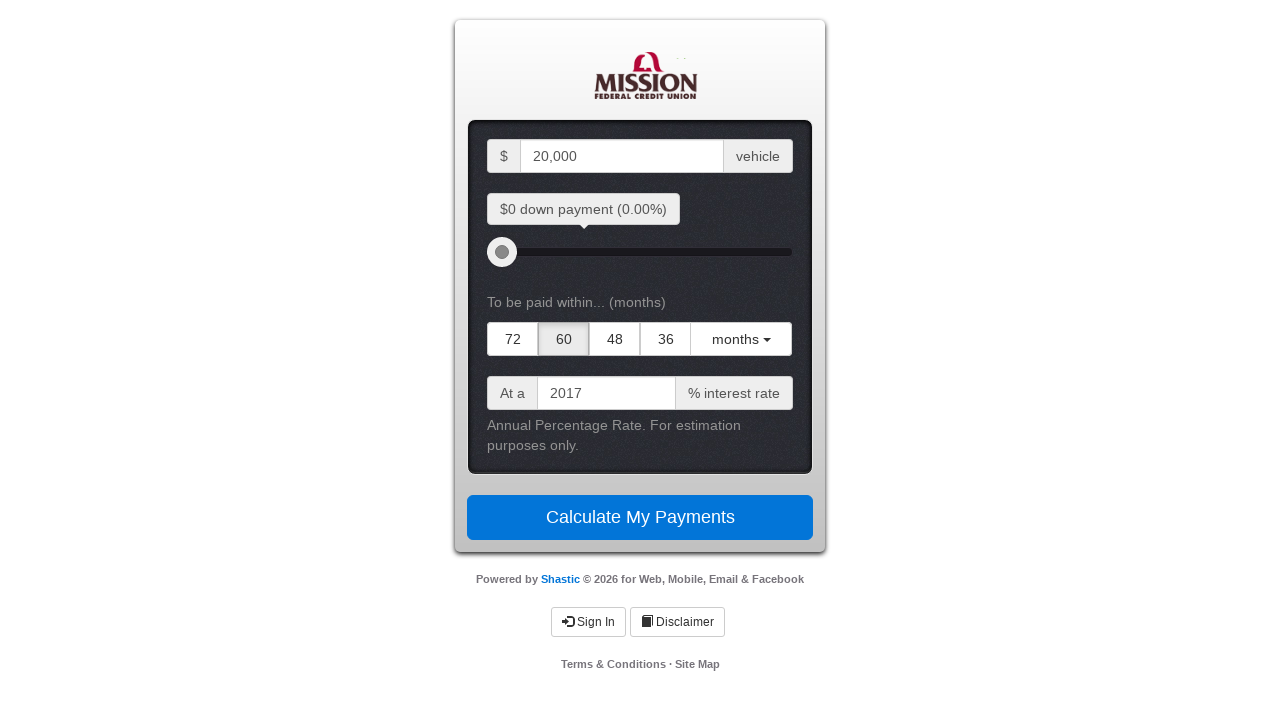

--- FILE ---
content_type: text/html; charset=utf-8
request_url: https://calcubot.com/calcubots/677
body_size: 14568
content:





<!DOCTYPE html>
<html lang="en">
<head>
  <meta charset="utf-8"/>
  <title>Mission Federal Credit Union&#x27;s Auto Calculator</title>
  
	<meta name="viewport" content="width=device-width, initial-scale=1, maximum-scale=1, user-scalable=no">
	<link href="/assets/favicon-5898f196a9e05015d3345d24019efa4e.ico" rel="shortcut icon" type="image/vnd.microsoft.icon" />
  <link rel="sitemap" type="application/xml" title="Sitemap" href="/sitemap.xml" />
  <!-- <script src="assets/analytics.js"></script> -->
  
	<meta property='fb:app_id' content='327409980634808' />
<meta property='og:type' content='calcubotapp:auto_calculator' />
<meta property="og:title" content="Mission Federal Credit Union&#39;s Auto Calculator" />
<meta property="og:url" content="http://calcubot.com/calcubots/677" />
<meta property="og:image" content="http://calcubot.com/assets/calcubot/fb-thumbnail-256-43661dc81bd1e5972f0cbe97c3f88659.png" />
<meta property="og:description" content="Calcubot is an artificial intelligence robot sent from the future to assist you on the task of finding reasonable financing options for your vehicle." />
<meta property="calcubotapp:fi" content="" />

  
		<link href="/assets/application-5d1800cb94ab3e2deeb61d527577aa04.css" media="all" rel="stylesheet" type="text/css" />

  
          <style type="text/css" class="facebook-page-configuration-style">
                .configurable {
        background: url(https://s3.amazonaws.com/calcubot/assets/images/facebook-pages/677-calcubot-background-original-fe5ff40f6c5b742a2046c316d00dba26848111f6.png?1467071992) repeat;
overflow: auto;
      }
      .configurable #footer p, .configurable #footer a {
        text-shadow: none;
      }

        </style>
  
	
	<!--[if lte IE 9]>
		<link href="/assets/ie-07d256738c307d2d151288048a6bd304.css" rel="stylesheet">
	<![endif]-->
	<!--[if lte IE 7]>
		<link href="/assets/bootstrap-ie7-e87f8464c8a821a5b767a32e8c0671fc.css" rel="stylesheet">
		<link href="/assets/ie7-d309a6a748e13c5953ad4e1cb8b6d6d5.css" rel="stylesheet">
	<![endif]-->
	
  
	<script type="text/javascript">
		if (typeof(window.JST) == 'undefined') { window.JST = {}; }
    window.JST['estimates/alert-modal'] = "<div id=\"alertModal\" class=\"modal fade\" tabindex=\"-1\" role=\"dialog\" aria-labelledby=\"alertModalLabel\" aria-hidden=\"true\">\n  <div class=\"modal-dialog\">\n    <div class=\"modal-content\">\n\n      <div class=\"modal-header\">\n        <button type=\"button\" class=\"close\" data-dismiss=\"modal\" aria-hidden=\"true\">×</button>\n        <h4 class=\"modal-title\" id=\"myModalLabel\">Setup an Alert</h4>\n      </div>\n      \n      <form accept-charset=\"UTF-8\" action=\"#\" method=\"post\"><div style=\"margin:0;padding:0;display:inline\"><input name=\"utf8\" type=\"hidden\" value=\"&#x2713;\" /><input name=\"authenticity_token\" type=\"hidden\" value=\"AMBrsyqTY9nfZZW34gVSV4GZRas80+rGJpTAOLCMKCM=\" /></div>        <input id=\"estimate_id\" name=\"estimate_id\" type=\"hidden\" value=\"<%= estimate_id %>\" />\n        <input id=\"estimate_type\" name=\"estimate_type\" type=\"hidden\" value=\"<%= estimate_type %>\" />\n      \n        <div class=\"modal-body\">\n          <p>Name your price and we will monitor interest rates as they change to alert you when they reach your target.</p>\n          <br>\n   \t\t\t\t<div class=\"well\">\n   \t\t\t\t\t<div class=\"input-group\">\n              <span class=\"input-group-addon hidden-xs\"><%= inputPrefix(Calcubot.current_fi.get('context')) %></span>\n  \t\t\t\t\t  <span class=\"input-group-addon\">$</span>\n              <% if (typeof(target) != 'undefined') { %>\n\t\t\t    \t\t  <input class=\"form-control\" id=\"target\" name=\"target\" placeholder=\"$50.00\" type=\"text\" value=\"<%= target %>\" />              <% } else { %>\n                <input class=\"form-control\" id=\"target\" name=\"target\" placeholder=\"$50.00\" type=\"text\" />              <% } %>  \n              <span class=\"input-group-addon\"><%= inputSufix(Calcubot.current_fi.get('context')) %></span>\n              <% if (typeof(id) != 'undefined' && id > 0) { %><a class=\"input-group-addon pointer\" data-type=\"delete\"><span class=\"glyphicon glyphicon-remove\"></span></a><% } %>\n  \t\t\t\t\t</div>     \n  \t\t\t\t\t<p class=\"help-block\">What target estimate should we look for on your behalf?</p> \n   \t\t\t\t</div>\n        </div>  \n\n      <div class=\"modal-footer\">\n        <button type=\"button\" class=\"btn btn-default\" data-dismiss=\"modal\">Cancel</button>\n        <input class=\"btn btn-primary\" name=\"commit\" type=\"submit\" value=\"Setup Alert\" />\n      </div>  \n</form>\n    </div><!-- /.modal-content -->\n  </div><!-- /.modal-dialog -->\n</div>"
    window.JST['estimates/advice-modal'] = "<div id=\"askOpinionModal\" class=\"modal fade\" tabindex=\"-1\" role=\"dialog\" aria-labelledby=\"askOpinionModalLabel\" aria-hidden=\"true\">\n  <div class=\"modal-dialog\">\n    <div class=\"modal-content\">\n\n      <div class=\"modal-header\">\n        <button type=\"button\" class=\"close\" data-dismiss=\"modal\" aria-hidden=\"true\">×</button>\n        <h4 class=\"modal-title\" id=\"myModalLabel\">Ask a friend for an opinion</h4>\n      </div>\n      \n      <% if (Calcubot.userSignedIn()) { %>\n      \n\n<form accept-charset=\"UTF-8\" action=\"/estimates/opinions/create.json\" class=\"simple_form new_message\" data-remote=\"true\" id=\"new_message\" method=\"post\"><div style=\"margin:0;padding:0;display:inline\"><input name=\"utf8\" type=\"hidden\" value=\"&#x2713;\" /><input name=\"authenticity_token\" type=\"hidden\" value=\"AMBrsyqTY9nfZZW34gVSV4GZRas80+rGJpTAOLCMKCM=\" /></div>\n\n\t\n  \t\n  <div class=\"modal-body\">\n    <input id=\"message_notification\" name=\"message[notification]\" type=\"hidden\" value=\"ask_a_friend\" />\n    \n    <% if (id) { %>\n      <input id=\"message_subject_attributes_id\" name=\"message[subject_attributes][id]\" type=\"hidden\" value=\"<%= id %>\" />\n    <% } %>\n    <% if (user_id) { %>\n      <input id=\"message_subject_attributes_user_id\" name=\"message[subject_attributes][user_id]\" type=\"hidden\" value=\"<%= user_id %>\" />\n    <% } %>\n    \n\t\t  <input id=\"message_subject_attributes_fi_id\" name=\"message[subject_attributes][fi_id]\" type=\"hidden\" value=\"<%= (typeof(fi_id) !== 'undefined' ? fi_id : '') %>\" />\n\t\t  <input id=\"message_subject_attributes_type\" name=\"message[subject_attributes][type]\" type=\"hidden\" value=\"<%= (typeof(type) !== 'undefined' ? type : '') %>\" />\n\t\t  <input id=\"message_subject_attributes_selling_price\" name=\"message[subject_attributes][selling_price]\" type=\"hidden\" value=\"<%= (typeof(selling_price) !== 'undefined' ? selling_price : '') %>\" />\n\t\t  <input id=\"message_subject_attributes_down_payment\" name=\"message[subject_attributes][down_payment]\" type=\"hidden\" value=\"<%= (typeof(down_payment) !== 'undefined' ? down_payment : '') %>\" />\n\t\t  <input id=\"message_subject_attributes_term\" name=\"message[subject_attributes][term]\" type=\"hidden\" value=\"<%= (typeof(term) !== 'undefined' ? term : '') %>\" />\n\t\t  <input id=\"message_subject_attributes_interest_rate\" name=\"message[subject_attributes][interest_rate]\" type=\"hidden\" value=\"<%= (typeof(interest_rate) !== 'undefined' ? interest_rate : '') %>\" />\n    \n    <p>Ask a friend or co-signer to give you a <strong><span class=\"glyphicon glyphicon-thumbs-up\"></span></strong> or <strong><span class=\"glyphicon glyphicon-thumbs-down\"></span></strong> on your estimate.</p>\n    <br>\n\t\t<div class=\"well\">          \n\t\t\t<label for=\"yourFriend\">Your friend's...</label>  \n\t\t\t<br>\n\t\t\t<br>\n\t\t\t<div class=\"input-group\">\n\t\t\t  <span class=\"input-group-addon\">Name</span>\n        <input class=\"string optional form-control\" id=\"message_receiver_attributes_name\" name=\"message[receiver_attributes][name]\" placeholder=\"Friend&#x27;s name\" size=\"50\" type=\"text\" />\t\t\t</div>       \n\t\t\t<br>\n\t\t\t<div class=\"input-group\">     \n\t    \t<input class=\"string optional form-control\" id=\"message_receiver_attributes_mobile\" name=\"message[receiver_attributes][mobile]\" placeholder=\"Mobile number\" size=\"50\" type=\"text\" value=\"\" />\t\t\t  <span class=\"input-group-addon\">OR</span>\n\t    \t<input class=\"string email optional form-control\" id=\"message_receiver_attributes_email\" name=\"message[receiver_attributes][email]\" placeholder=\"Email\" size=\"50\" type=\"text\" value=\"\" />\t\t\t</div>  \n\t\t\t<p class=\"help-block\">(We promise we won't spam your friend.)</p> \n\t\t\t<br>\n      <textarea class=\"text optional form-control\" cols=\"40\" id=\"message_body\" name=\"message[body]\" placeholder=\"Your message to your friend\" rows=\"3\">\nCan you give me your opinion on this auto loan estimate? Thanks</textarea>\t\t\t<p class=\"help-block\">(140 characters max.)</p>\n\t\t</div> \n  </div>\n\n  <div class=\"modal-footer\">\n    <button type=\"button\" class=\"btn btn-default\" data-dismiss=\"modal\">Cancel</button>\n    <input class=\"btn btn-primary\" name=\"commit\" type=\"submit\" value=\"Ask\" />\n  </div>\n</form>\n      <% } else { %>      \n      \n<form accept-charset=\"UTF-8\" action=\"/register.json\" class=\"simple_form new_user\" data-remote=\"true\" id=\"new_user\" method=\"post\"><div style=\"margin:0;padding:0;display:inline\"><input name=\"utf8\" type=\"hidden\" value=\"&#x2713;\" /><input name=\"authenticity_token\" type=\"hidden\" value=\"AMBrsyqTY9nfZZW34gVSV4GZRas80+rGJpTAOLCMKCM=\" /></div>\n  \n    \n\t\t\n    \t\n    <div class=\"modal-body\">\n      <input id=\"user_auto_estimates_attributes_0_messages_attributes_0_notification\" name=\"user[auto_estimates_attributes][0][messages_attributes][0][notification]\" type=\"hidden\" value=\"ask_a_friend\" />\n      \n\t\t\t  <input id=\"user_auto_estimates_attributes_0_user_id\" name=\"user[auto_estimates_attributes][0][user_id]\" type=\"hidden\" value=\"<%= (typeof(user_id) !== 'undefined' ? user_id : '') %>\" />\n\t\t\t  <input id=\"user_auto_estimates_attributes_0_fi_id\" name=\"user[auto_estimates_attributes][0][fi_id]\" type=\"hidden\" value=\"<%= (typeof(fi_id) !== 'undefined' ? fi_id : '') %>\" />\n\t\t\t  <input id=\"user_auto_estimates_attributes_0_type\" name=\"user[auto_estimates_attributes][0][type]\" type=\"hidden\" value=\"<%= (typeof(type) !== 'undefined' ? type : '') %>\" />\n\t\t\t  <input id=\"user_auto_estimates_attributes_0_selling_price\" name=\"user[auto_estimates_attributes][0][selling_price]\" type=\"hidden\" value=\"<%= (typeof(selling_price) !== 'undefined' ? selling_price : '') %>\" />\n\t\t\t  <input id=\"user_auto_estimates_attributes_0_down_payment\" name=\"user[auto_estimates_attributes][0][down_payment]\" type=\"hidden\" value=\"<%= (typeof(down_payment) !== 'undefined' ? down_payment : '') %>\" />\n\t\t\t  <input id=\"user_auto_estimates_attributes_0_term\" name=\"user[auto_estimates_attributes][0][term]\" type=\"hidden\" value=\"<%= (typeof(term) !== 'undefined' ? term : '') %>\" />\n\t\t\t  <input id=\"user_auto_estimates_attributes_0_interest_rate\" name=\"user[auto_estimates_attributes][0][interest_rate]\" type=\"hidden\" value=\"<%= (typeof(interest_rate) !== 'undefined' ? interest_rate : '') %>\" />\n      \n      <p>Ask a friend or co-signer to give you a <strong><span class=\"glyphicon glyphicon-thumbs-up\"></span></strong> or <strong><span class=\"glyphicon glyphicon-thumbs-down\"></span></strong> on your estimate.</p>\n      <br>\n\t\t\t<div class=\"well\">          \n\t\t\t\t<label for=\"yourFriend\">Your friend's...</label>  \n\t\t\t\t<br>\n\t\t\t\t<br>\n\t\t\t\t<div class=\"input-group\">\n\t\t\t\t  <span class=\"input-group-addon\">Name</span>\n          <input class=\"string optional form-control\" id=\"receiver_name_input\" name=\"user[auto_estimates_attributes][0][messages_attributes][0][receiver_attributes][name]\" placeholder=\"Friend&#x27;s name\" size=\"50\" type=\"text\" />\t\t\t\t</div>       \n\t\t\t\t<br>\n\t\t\t\t<div class=\"input-group\">     \n\t\t    \t<input class=\"string optional form-control\" id=\"receiver_mobile_input\" name=\"user[auto_estimates_attributes][0][messages_attributes][0][receiver_attributes][mobile]\" placeholder=\"Mobile number\" size=\"50\" type=\"text\" value=\"\" />\t\t\t\t  <span class=\"input-group-addon\">OR</span>\n\t\t    \t<input class=\"string email optional form-control\" id=\"receiver_email_input\" name=\"user[auto_estimates_attributes][0][messages_attributes][0][receiver_attributes][email]\" placeholder=\"Email\" size=\"50\" type=\"text\" value=\"\" />\t\t\t\t</div>  \n\t\t\t\t<p class=\"help-block\">(We promise we won't spam your friend.)</p> \n\t\t\t\t<br>\n        <textarea class=\"text optional form-control\" cols=\"40\" id=\"receiver_body_input\" name=\"user[auto_estimates_attributes][0][messages_attributes][0][body]\" placeholder=\"Your message to your friend\" rows=\"3\">\nCan you give me your opinion on this auto loan estimate? Thanks</textarea>\t\t\t\t<p class=\"help-block\">(140 characters max.)</p>\n\t\t\t</div> \n      \n    </div>\n    \n    <div class=\"modal-body\">\n      <div class=\"well\"> \n        <input id=\"user_visitor_id\" name=\"user[visitor_id]\" type=\"hidden\" value=\"<%= visitor_id() %>\" />\n        \n\t\t\t\t<div class=\"input-group\">\n\t\t\t\t  <span class=\"input-group-addon\">Your name</span>\n          <input class=\"string optional form-control\" id=\"user_name\" name=\"user[name]\" placeholder=\"Name\" size=\"50\" type=\"text\" />\t\t\t\t</div>       \n\t\t\t\t<br>\n\t\t\t\t<div class=\"input-group\">                              \n\t\t    \t<input class=\"string optional form-control\" id=\"user_mobile\" name=\"user[mobile]\" placeholder=\"Mobile number\" size=\"50\" type=\"text\" value=\"\" />          <span class=\"input-group-addon\">OR</span>\n          <input class=\"string email optional form-control\" id=\"user_email\" name=\"user[email]\" placeholder=\"Email\" size=\"50\" type=\"text\" value=\"\" />\t\t\t\t</div>  \n\t\t\t\t<p class=\"help-block\">(We promise we won't spam you.)</p> \n\t\t\t\t<br>\n\t\t\t\t<p class=\"help-block\">\n          <input name=\"user[terms]\" type=\"hidden\" value=\"0\" /><input checked=\"checked\" id=\"user_terms\" name=\"user[terms]\" type=\"checkbox\" value=\"1\" /> <small>I accept Calcubot's <a href=\"/terms\" target=\"_blank\">Terms &amp; Conditions</a>.</small>\n        </p>\n\t\t\t</div> \n    </div>  \n\n    <div class=\"modal-footer\">\n      <button type=\"button\" class=\"btn btn-default\" data-dismiss=\"modal\">Cancel</button>\n      <input class=\"btn btn-primary\" name=\"commit\" type=\"submit\" value=\"Ask\" />\n    </div>\n</form>\n      <% } %>\n      \n    </div><!-- /.modal-content -->\n  </div><!-- /.modal-dialog -->\n</div>"
    window.JST['calcubot/login-modal'] = "\n<div id=\"signInModal\" class=\"modal fade\" tabindex=\"-1\" role=\"dialog\" aria-labelledby=\"signInModalLabel\" aria-hidden=\"true\">\n  <div class=\"modal-dialog\">\n    <div class=\"modal-content\">\n\n      <div class=\"modal-header\">\n        <button type=\"button\" class=\"close\" data-dismiss=\"modal\" aria-hidden=\"true\">×</button>\n        <h4 class=\"modal-title\" id=\"signInLabel\">Sign In</h4>\n      </div> \n\n      <form accept-charset=\"UTF-8\" action=\"/login\" class=\"simple_form new_user\" data-remote=\"true\" id=\"new_user\" method=\"post\"><div style=\"margin:0;padding:0;display:inline\"><input name=\"utf8\" type=\"hidden\" value=\"&#x2713;\" /><input name=\"authenticity_token\" type=\"hidden\" value=\"AMBrsyqTY9nfZZW34gVSV4GZRas80+rGJpTAOLCMKCM=\" /></div>\n      <div class=\"modal-body\">\n        <div class=\"well\"> \n          <input id=\"destination\" name=\"destination\" type=\"hidden\" value=\"/calcubots/677\" />\n                   \n\t\t\t\t\t<div class=\"input-group\">        \n              \n              <input class=\"string optional form-control\" id=\"user_mobile\" name=\"user[mobile]\" placeholder=\"Mobile number\" size=\"50\" type=\"text\" value=\"\" />  \t\t\t\t\t  <span class=\"input-group-addon\">OR</span>\n              \n              <input class=\"string email optional form-control\" id=\"user_email\" name=\"user[email]\" placeholder=\"Email\" size=\"50\" type=\"text\" value=\"\" />\t\t\t\t\t</div>\n\t\t\t\t\t<p class=\"help-block\">Enter the mobile number or email address that you used during registration.</p> \n\n          \n\t\t\t\t\t<div class=\"help-block\">    \n            <input name=\"user[remember_me]\" type=\"hidden\" value=\"0\" /><input checked=\"checked\" id=\"user_remember_me\" name=\"user[remember_me]\" type=\"checkbox\" value=\"1\" /> &nbsp;&nbsp;&nbsp;Remember me\n\t\t\t\t\t</div>    \n\t\t\t\t\t<br>\n\t\t\t\t\t<div class=\"text-center\">\n            <input class=\"btn btn-primary btn-lg\" name=\"commit\" type=\"submit\" value=\"Sign In\" />          </div>\n \t\t\t\t</div>\n        \n        <div class=\"label-divider text-center\"><em>OR</em></div> \n        \n        <p class=\"text-center\">\n          <a href=\"/register/facebook\" class=\"btn-fb text-left\" data-remote=\"true\" data-scope=\"email\" data-user_return_to=\"/calcubots/677\">Sign in via Facebook</a>\n        </p> \n        \n        <!-- <hr />\n\n        <div class=\"text-center\">\n          <a href=\"#\" data-remote=\"true\" data-url=\"/login?destination=%2Fdashboard%2Fbots&amp;registration_type=fi\" id=\"navbar-sign-up\">Create a New Account</a>\n        </div> -->\n        \n      </div> \n</form>\n    </div><!-- /.modal-content -->\n  </div><!-- /.modal-dialog -->\n</div>"
    window.JST['share/save-modal'] = "\n<div id=\"saveModal\" class=\"modal fade\" tabindex=\"-1\" role=\"dialog\" aria-labelledby=\"saveModalLabel\" aria-hidden=\"true\">\n  <div class=\"modal-dialog\">\n    <div class=\"modal-content\">\n\n      <div class=\"modal-header\">\n        <button type=\"button\" class=\"close\" data-dismiss=\"modal\" aria-hidden=\"true\">×</button>\n        <h4 class=\"modal-title\" id=\"saveLabel\">Save your estimate</h4>\n      </div> \n\n      <form accept-charset=\"UTF-8\" action=\"/register.json\" class=\"simple_form new_user\" data-remote=\"true\" id=\"new_user\" method=\"post\"><div style=\"margin:0;padding:0;display:inline\"><input name=\"utf8\" type=\"hidden\" value=\"&#x2713;\" /><input name=\"authenticity_token\" type=\"hidden\" value=\"AMBrsyqTY9nfZZW34gVSV4GZRas80+rGJpTAOLCMKCM=\" /></div>\n      <div class=\"modal-body\">\n        <input id=\"user_as\" name=\"user[as]\" type=\"hidden\" value=\"lead\" />\n        <input id=\"user_lead_cta\" name=\"user[lead_cta]\" type=\"hidden\" value=\"save\" />\n        <input id=\"user_visitor_id\" name=\"user[visitor_id]\" type=\"hidden\" value=\"<%= visitor_id() %>\" />\n        \n        \n    \t\t\t  <input id=\"user_auto_estimates_attributes_0_user_id\" name=\"user[auto_estimates_attributes][0][user_id]\" type=\"hidden\" value=\"<%= (typeof(user_id) !== 'undefined' ? user_id : '') %>\" />\n    \t\t\t  <input id=\"user_auto_estimates_attributes_0_fi_id\" name=\"user[auto_estimates_attributes][0][fi_id]\" type=\"hidden\" value=\"<%= (typeof(fi_id) !== 'undefined' ? fi_id : '') %>\" />\n    \t\t\t  <input id=\"user_auto_estimates_attributes_0_type\" name=\"user[auto_estimates_attributes][0][type]\" type=\"hidden\" value=\"<%= (typeof(type) !== 'undefined' ? type : '') %>\" />\n    \t\t\t  <input id=\"user_auto_estimates_attributes_0_selling_price\" name=\"user[auto_estimates_attributes][0][selling_price]\" type=\"hidden\" value=\"<%= (typeof(selling_price) !== 'undefined' ? selling_price : '') %>\" />\n    \t\t\t  <input id=\"user_auto_estimates_attributes_0_down_payment\" name=\"user[auto_estimates_attributes][0][down_payment]\" type=\"hidden\" value=\"<%= (typeof(down_payment) !== 'undefined' ? down_payment : '') %>\" />\n    \t\t\t  <input id=\"user_auto_estimates_attributes_0_term\" name=\"user[auto_estimates_attributes][0][term]\" type=\"hidden\" value=\"<%= (typeof(term) !== 'undefined' ? term : '') %>\" />\n    \t\t\t  <input id=\"user_auto_estimates_attributes_0_interest_rate\" name=\"user[auto_estimates_attributes][0][interest_rate]\" type=\"hidden\" value=\"<%= (typeof(interest_rate) !== 'undefined' ? interest_rate : '') %>\" />\n        \n        <p class=\"text-center\">Save your estimate by linking it to your mobile phone or email.</p>\n        <br />\n        \n \t\t\t\t<div class=\"well\">\n          <div class=\"form-group\">\n            <span class=\"input-group-addon input-group-top-addon\">Your name</span>\n            <input class=\"string optional form-control\" id=\"user_name\" name=\"user[name]\" size=\"50\" type=\"text\" />\t\t\t\t\t</div>\n          \n          <div class=\"form-group\">\n            <span class=\"input-group-addon input-group-top-addon\">Mobile number</span>\n            <input class=\"string optional form-control\" id=\"user_mobile\" name=\"user[mobile]\" placeholder=\"+1 415 ...\" size=\"50\" type=\"text\" value=\"\" />\t\t\t\t\t</div>\n          \n          <div class=\"form-group\">\n            <span class=\"input-group-addon input-group-top-addon\">Email</span>\n            <input class=\"string email optional form-control\" id=\"user_email\" name=\"user[email]\" placeholder=\"me@...\" size=\"50\" type=\"text\" value=\"\" />\t\t\t\t\t</div>\n          \n          <p class=\"help-block text-center\">(We promise we won't spam you.)</p> \n \t\t\t\t</div>\n        \n\t\t\t\t<p class=\"help-block\">\n          <input name=\"user[terms]\" type=\"hidden\" value=\"0\" /><input checked=\"checked\" id=\"user_terms\" name=\"user[terms]\" type=\"checkbox\" value=\"1\" /> <small>I accept Shastic's <a href='/terms' target='_blank'>Terms &amp; Conditions</a> and agree to be contacted in regards to this estimate.</small>\n        </p> \n\t\t\t\t<br>\n\t\t\t\t<div class=\"text-center\">\n          <input class=\"btn btn-primary\" name=\"commit\" type=\"submit\" value=\"Save Estimate\" />\n        </div>\n        \n      </div>\n</form>\n    </div><!-- /.modal-content -->\n  </div><!-- /.modal-dialog -->\n</div>"
    window.JST['share/lead-modal'] = "\n<div id=\"leadModal\" class=\"modal fade\" tabindex=\"-1\" role=\"dialog\" aria-labelledby=\"leadModalLabel\" aria-hidden=\"true\">\n  <div class=\"modal-dialog\">\n    <div class=\"modal-content\">\n\n      <div class=\"modal-header\">\n        <button type=\"button\" class=\"close\" data-dismiss=\"modal\" aria-hidden=\"true\">×</button>\n        <h4 class=\"modal-title\" id=\"leadLabel\">Apply</h4>\n      </div> \n      \n      <div class=\"body-container\">\n        \n        <div class=\"modal-body\">\n        \n          <form accept-charset=\"UTF-8\" action=\"/register.json\" class=\"simple_form new_user\" data-remote=\"true\" id=\"new_user\" method=\"post\"><div style=\"margin:0;padding:0;display:inline\"><input name=\"utf8\" type=\"hidden\" value=\"&#x2713;\" /><input name=\"authenticity_token\" type=\"hidden\" value=\"AMBrsyqTY9nfZZW34gVSV4GZRas80+rGJpTAOLCMKCM=\" /></div>\n            <input id=\"user_as\" name=\"user[as]\" type=\"hidden\" value=\"<%= primary_action %>\" />\n            <input id=\"user_lead_cta\" name=\"user[lead_cta]\" type=\"hidden\" value=\"apply_now\" />\n            <input id=\"user_visitor_id\" name=\"user[visitor_id]\" type=\"hidden\" value=\"<%= visitor_id() %>\" />\n            \n            \n        \t\t\t  <input id=\"user_auto_estimates_attributes_0_user_id\" name=\"user[auto_estimates_attributes][0][user_id]\" type=\"hidden\" value=\"<%= (typeof(user_id) !== 'undefined' ? user_id : '') %>\" />\n        \t\t\t  <input id=\"user_auto_estimates_attributes_0_fi_id\" name=\"user[auto_estimates_attributes][0][fi_id]\" type=\"hidden\" value=\"<%= (typeof(fi_id) !== 'undefined' ? fi_id : '') %>\" />\n        \t\t\t  <input id=\"user_auto_estimates_attributes_0_type\" name=\"user[auto_estimates_attributes][0][type]\" type=\"hidden\" value=\"<%= (typeof(type) !== 'undefined' ? type : '') %>\" />\n        \t\t\t  <input id=\"user_auto_estimates_attributes_0_selling_price\" name=\"user[auto_estimates_attributes][0][selling_price]\" type=\"hidden\" value=\"<%= (typeof(selling_price) !== 'undefined' ? selling_price : '') %>\" />\n        \t\t\t  <input id=\"user_auto_estimates_attributes_0_down_payment\" name=\"user[auto_estimates_attributes][0][down_payment]\" type=\"hidden\" value=\"<%= (typeof(down_payment) !== 'undefined' ? down_payment : '') %>\" />\n        \t\t\t  <input id=\"user_auto_estimates_attributes_0_term\" name=\"user[auto_estimates_attributes][0][term]\" type=\"hidden\" value=\"<%= (typeof(term) !== 'undefined' ? term : '') %>\" />\n        \t\t\t  <input id=\"user_auto_estimates_attributes_0_interest_rate\" name=\"user[auto_estimates_attributes][0][interest_rate]\" type=\"hidden\" value=\"<%= (typeof(interest_rate) !== 'undefined' ? interest_rate : '') %>\" />\n            \n            <p class=\"text-center\">Please enter your full name, mobile phone and email.</p>\n            <br>\n            \n     \t\t\t\t<div class=\"well\">\n              <div class=\"form-group\">\n                <span class=\"input-group-addon input-group-top-addon\">Your name</span>\n                <input class=\"string optional form-control\" id=\"user_name\" name=\"user[name]\" size=\"50\" type=\"text\" />    \t\t\t\t\t</div>\n              \n              <div class=\"form-group\">\n                <span class=\"input-group-addon input-group-top-addon\">Mobile number</span>\n                <input class=\"string optional form-control\" id=\"user_mobile\" name=\"user[mobile]\" placeholder=\"+1 415 ...\" size=\"50\" type=\"text\" value=\"\" />    \t\t\t\t\t</div>\n              \n              <div class=\"form-group\">\n                <span class=\"input-group-addon input-group-top-addon\">Email</span>\n                <input class=\"string email optional form-control\" id=\"user_email\" name=\"user[email]\" placeholder=\"me@...\" size=\"50\" type=\"text\" value=\"\" />    \t\t\t\t\t</div>\n              \n    \t\t\t\t\t<p class=\"help-block text-center\">(We promise we won't spam you.)</p> \n              \n                            \n              <!-- <div class=\"label-divider text-center\"><em>OR</em></div>\n\n              <div class=\"text-center\">\n                <p></p>\n              </div> -->\n     \t\t\t\t</div>\n            \n            \n  \t\t\t\t\t<p class=\"help-block\">\n              <input name=\"user[terms]\" type=\"hidden\" value=\"0\" /><input checked=\"checked\" id=\"user_terms\" name=\"user[terms]\" type=\"checkbox\" value=\"1\" /> <small>I accept Shastic's <a href='/terms' target='_blank'>Terms &amp; Conditions</a> and agree to be contacted in regards to this estimate.</small>\n            </p> \n  \t\t\t\t\t<br>\n  \t\t\t\t\t<div class=\"text-center\">\n              <input class=\"btn btn-primary\" name=\"commit\" type=\"submit\" value=\"Confirm\" />\n            </div> \n</form>        \n        </div>\n        \n      </div>\n      \n    </div><!-- /.modal-content -->\n  </div><!-- /.modal-dialog -->\n</div>"
    window.JST['share/lead-thank-you'] = "<div class=\"modal-body\">\n  <div class=\"alert alert-info text-center\">\n    <strong>Thank you for your interest!</strong>\n  </div>\n  <div class=\"well text-center\">\n    <p>If you have any questions please contact us.</p>\n  </div>\n</div>\n<div class=\"modal-footer\">\n  <button type=\"button\" class=\"btn btn-default\" data-dismiss=\"modal\">Close</button>\n</div>"
    
    window.JST['calcubot/navbar'] = "<div class=\"btn-toolbar first text-center\" role=\"toolbar\" id=\"calcubot-navbar\">\n\t<div class=\"center-block\"> \n\t\t\n      <!-- <div type=\"button\" class=\"btn btn-default btn-sm btn-like\">\n        <div class=\"fb-like\" data-href=\"\" data-send=\"true\" data-layout=\"button_count\" data-show-faces=\"false\"></div>\n      </div>          -->\n\t\t\n  \t\t<% if (signedId()) { %>\n  \t\t\t\n\t\t\n  \t\t\t<a href=\"/logout?destination=%2Fcalcubots%2F677\" class=\"btn btn-default btn-sm\" data-method=\"delete\" data-remote=\"true\" id=\"calcubot-navbar-log-out\" rel=\"nofollow\">\n  \t\t\t\t<span class=\"glyphicon glyphicon-log-out\"></span> <span class=\"hidden-under-phone\">Log Out</span>\n</a>\t\t\t\n  \t\t<% } else { %>\n  \t\t\t<button class=\"btn btn-default btn-sm\" data-url=\"/login?destination=%2Fcalcubots%2F677\" id=\"navbar-log-in\" remote=\"true\" type=\"button\">\n  \t\t\t\t<span class=\"glyphicon glyphicon-log-in\"></span> <span class=\"hidden-under-phone\">Sign In</span>\n</button>  \t\t<% } %>\n\t\t\n\t\t\n\t\t<button class=\"btn btn-default btn-sm\" data-target=\"#termsModal\" id=\"navbar-terms\" type=\"button\">\n\t\t\t<span class=\"glyphicon glyphicon-book\"></span> <span class=\"hidden-under-phone\">Disclaimer</span>\n</button>\t\n\t</div>\n</div>"
    window.JST['estimates/estimate'] = "\n<div class=\"panel panel-estimate page-curl fade\" id=\"<%= context() %>-estimate-<%= id %>\">\n\t\n\t<div class=\"panel-banner\"><img alt=\"\" src=\"https://s3.amazonaws.com/calcubot/assets/images/facebook-pages/677-calcubot-banner-original-2bb8dd039b2b850013c6f669b477f292f31242d9.png?1467070734\" width=\"100%\" /></div>\n  \n\t<div class=\"clearfix\">\n\t\t<div class=\"h3 panel-heading pull-left\"><%= title() %></div>   \n\t\t\n    <% if (unlocked()) { %>\n    <div class=\"btn-group pull-right\">   \n      <button type=\"button\" class=\"btn btn-warning btn-sm btn-warning-custom\" data-target=\"#alertModal\">\n        <span class=\"glyphicon glyphicon-bullhorn\"></span> Alert Me\n        <% if (typeof(alerts) != 'undefined' && !_.isEmpty(alerts)) { %>\n        &nbsp;&nbsp;<span class=\"badge\"><%= alerts.length %></span>\n        <% } %>\n      </button>\n      <div class=\"btn-group\">\n    \t\t<button type=\"button\" class=\"btn btn-default btn-sm dropdown-toggle\" data-toggle=\"dropdown\"><span class=\"glyphicon glyphicon-align-justify\"></span></button>\n    \t\t<ul class=\"dropdown-menu\" role=\"menu\"> \n    \t    <li><a data-target=\"#destroy-estimate-<%= id %>\"><span class=\"glyphicon glyphicon-remove\"></span> Delete</a></li>\n    \t  </ul>\n    \t</div>\n    </div> \n    <% } %>\n\t</div>\n\t\n\t<div class=\"emboss\">\n    <% if (false) { %> \n    <div class=\"callout-savings-container\">\n\t\t\t\n\n<div class=\"callout callout-turquoise text-center\">  \n\t<div class=\"callout-color\">     \n    <div class='h5'><%= contextualVerbiage({\"mortgage\":\"Today's Estimated Monthly Payment\",\"heloc_variable\":\"translation missing: en.estimates.heloc_variable.results.title.label\",\"home_equity\":\"translation missing: en.estimates.home_equity.results.title.label\",\"auto\":\"Today's Estimated Monthly Payment\",\"personal_loan\":\"Today's Estimated Monthly Payment\",\"recreational_vehicle\":\"translation missing: en.estimates.recreational_vehicle.results.title.label\",\"deposit\":\"My Final Balance Will Approach\",\"credit_card\":\"Today I Will Save Approximately\",\"cd\":\"translation missing: en.estimates.cd.results.title.label\"}) %></div><div class=\"h1\"><%= payment_after_savings() %></div>\n\t</div>\n</div>    </div>\n    <% } %>\n    \n    <div class=\"callout callout-help text-center\">\n      \n<div class=\"h5\">Today&#x27;s Estimated Monthly Payment</div>\n<div class=\"h1\"><%= formattedResult() %></div>\n\n<% caption = contextualVerbiage({\"mortgage\":\"\",\"heloc_variable\":\"As low as %{displayRate} APR\",\"home_equity\":\"\",\"auto\":\"\",\"personal_loan\":\"\",\"recreational_vehicle\":\"\",\"deposit\":\"As high as %{displayRate} APY*\",\"credit_card\":\"During the first 12 months\",\"cd\":\"As high as %{displayRate} APY*\"}) %>\n<% if (typeof(caption) != 'undefined' && !_.isEmpty(caption)) { %>\n<p class=\"callout-highlight-caption\"><%= caption %></p>\n<% } %>\n\n\n\n<div class=\"help-block callout-disclaimer\">APR = Annual Percentage Rate. For estimation purposes only. Eligibility requirements and fees may apply.</div>\n\n<% if (unlocked()) { %>\n<p class='help-block text-center callout-details-anchor'><a href='#' data-toggle='toggle' data-target='#payment-details-container-<%= id %>'>See details</a></p>\n<% } %>\n    </div>\n    \n    <div class=\"callout-call-to-action-container\">\n      <% if (hasCallToAction) { %>\n        \n<a href='<%= ((typeof(apply_url) != 'undefined' && !_.isEmpty(apply_url)) ? apply_url : '#') %>' class=\"callout callout-failure text-center call-to-action\">  \n\t<div class=\"callout-color\">\n    <div class=\"h4\"><%= call_to_action %></div>\n\t</div>\n</a>      <% } %>\n    </div>   \n    \n    <% if (hasDiscovery()) { %>  \n    <div class=\"callout-savings-container\">\n  \t\t\n\n<div class=\"callout callout-turquoise text-center\">  \n\t<div class=\"callout-color\">     \n    <div class=\"h4\"><%= contextualVerbiage({\"auto\":{\"true\":\"As low as %{displayRate()} APR\",\"false\":\"As low as %{displayRate()} APR\"},\"personal_loan\":{\"true\":\"As low as %{displayRate()} APR\",\"false\":\"As low as %{displayRate()} APR\"},\"recreational_vehicle\":{\"true\":\"As low as %{displayRate()} APR\",\"false\":\"As low as %{displayRate()} APR\"},\"mortgage\":{\"true\":\"As low as %{displayRate()} APR\",\"false\":\"As low as %{displayRate()} APR\"},\"heloc_variable\":{\"true\":\"As low as %{displayRate()} APR\",\"false\":\"As low as %{displayRate()} APR\"},\"home_equity\":{\"true\":\"As low as %{displayRate()} APR\",\"false\":\"As low as %{displayRate()} APR\"},\"deposit\":{\"true\":\"Earn up to %{displayRate()} APY\",\"false\":\"Earn up to %{displayRate()} APY\"},\"cd\":{\"true\":\"Earn up to %{displayRate()} APY\",\"false\":\"Earn up to %{displayRate()} APY\"},\"credit_card\":{\"true\":\"As low as %{displayRate()} APR\",\"false\":\"As low as %{displayRate()} APR\"}}, discovery.polarity) %></div>\n\t</div>\n</div>    </div>\n\t\t<% } %>  \n    \n    <% if (hasOpinions()) { %>  \n    <div class=\"callout-savings-container\">\n  \t\t\n\n<a data-target=\"#opinionsModal\" href=\"#\" class=\"callout callout-turquoise text-center\">  \n\t<div class=\"callout-color\">     \n    <div class=\"h4\">You have <%= _('opinion').pluralize(opinions.length) %></div>\n\t</div>\n</a>    </div>\n\t\t<% } %>\n    \n\t\t<div id=\"payment-details-container-<%= id %>\" class=\"<%= isExpanded() ? '' : 'display fade' %>\">\n\t\t\t<br>\n\t\t\t<table class=\"table table-striped\">\n      <% if (type == \"AutoEstimate\") { %>\n        <tr>\n\t<td>Selling price</td>\n\t<td><%= formattedSellingPrice() %></td>\n</tr>\n<tr>\n\t<td>Down payment</td>\n\t<td><%= formattedDownPayment() %></td>\n</tr>\n<tr>\n\t<td>Term</td>\n\t<td><%= formattedTerm() %></td>\n</tr>\n<tr<%= (hasDiscovery() ? ' class=\"tablerow-turquoise\"' : '') %>>\n\t<td>Interest Rate (APR)</td>\n\t<td><%= formattedInterestRate() %></td>\n</tr>\n<tr class=\"table-division\">\n\t<th colspan=\"2\" class=\"text-center\">Monthly Payment</th>\n</tr>\n<tr>                      \n\t<td>Principal and interest</td>\n\t<td><%= formattedMonthlyPayment() %></td>\n</tr>      <% } else if (type == \"RecreationalVehicleEstimate\") { %>\n        <tr>\n\t<td>Selling price</td>\n\t<td><%= formattedSellingPrice() %></td>\n</tr>\n<tr>\n\t<td>Down payment</td>\n\t<td><%= formattedDownPayment() %></td>\n</tr>\n<tr>\n\t<td>Term</td>\n\t<td><%= formattedTerm() %></td>\n</tr>\n<tr<%= (hasDiscovery() ? ' class=\"tablerow-turquoise\"' : '') %>>\n\t<td>Interest Rate (APR)</td>\n\t<td><%= formattedInterestRate() %></td>\n</tr>\n<tr class=\"table-division\">\n\t<th colspan=\"2\" class=\"text-center\">Monthly Payment</th>\n</tr>\n<tr>                      \n\t<td>Principal and interest</td>\n\t<td><%= formattedMonthlyPayment() %></td>\n</tr>      <% } else if (type == \"PersonalLoanEstimate\") { %>\n        <tr>\n\t<td>Loan amount</td>\n\t<td><%= formattedLoanAmount() %></td>\n</tr>\n<tr>\n\t<td>Term</td>\n\t<td><%= formattedTerm() %></td>\n</tr>\n<tr<%= (hasDiscovery() ? ' class=\"tablerow-turquoise\"' : '') %>>\n\t<td>Interest Rate (APR)</td>\n\t<td><%= formattedInterestRate() %></td>\n</tr>\n<tr class=\"table-division\">\n\t<th colspan=\"2\" class=\"text-center\">Monthly Payment</th>\n</tr>\n<tr>                      \n\t<td>Principal and interest</td>\n\t<td><%= formattedMonthlyPayment() %></td>\n</tr>      <% } else if (type == \"MortgageEstimate\") { %>\n        <tr>\n\t<td>Home value</td>\n\t<td><%= formattedHomeValue() %></td>\n</tr> \n<tr>\n\t<td>Down payment</td>\n\t<td><%= formattedDownPayment() %></td>\n</tr>\n<tr>\n\t<td>Term</td>\n\t<td><%= formattedTerm() %></td>\n</tr>\n<tr<%= (hasDiscovery() ? ' class=\"tablerow-turquoise\"' : '') %>>\n\t<td>Interest Rate (APR)</td>\n\t<td><%= formattedInterestRate() %></td>\n</tr>\n<tr class=\"table-division\">\n\t<th colspan=\"2\" class=\"text-center\">Monthly Payment</th>\n</tr>\n<tr>                      \n\t<td>Principal and interest</td>\n\t<td><%= formattedMonthlyPayment() %></td>\n</tr>\n<% if (typeof monthly_taxes_and_insurance !== \"undefined\" && monthly_taxes_and_insurance !== null && monthly_taxes_and_insurance > 0) { %>\n<tr>\n\t<td>Taxes and insurance</td>\n\t<td><%= formattedTaxesAndInsurance() %></td>\n</tr>\n<tr>                      \n\t<td>Total Monthly Payment</td>\n\t<td><%= formattedTotalMonthlyPayment() %></td>\n</tr>\n<% } %>      <% } else if (type == \"HELOCVariableEstimate\") { %>\n        <% if (unlocked()) { %>\n<tr>\n\t<td>Home Value</td>\n\t<td><%= formattedHomeValue() %></td>\n</tr> \n<tr>\n\t<td>Amount Owed</td>\n\t<td><%= formattedAmountOwed() %></td>\n</tr>\n<% } %>\n<tr>\n\t<td>Loan Amount</td>\n\t<td><%= formattedLoanAmount() %></td>\n</tr>\n<tr>\n\t<td>Draw Period</td>\n\t<td><%= formattedDrawPeriod() %></td>\n</tr>\n<tr>\n\t<td>Repayment Period</td>\n\t<td><%= formattedRepaymentPeriod() %></td>\n</tr>\n<tr<%= (hasDiscovery() ? ' class=\"tablerow-turquoise\"' : '') %>>\n\t<td>Interest Rate (APR)</td>\n\t<td><%= formattedInterestRate() %></td>\n</tr>\n<tr class=\"table-division\">\n\t<th colspan=\"2\" class=\"text-center\">Monthly payment during draw period</th>\n</tr>\n<tr>                      \n\t<td>Interest Only</td>\n\t<td><%= formattedDrawMonthlyPayment() %></td>\n</tr>\n<tr class=\"table-division\">\n\t<th colspan=\"2\" class=\"text-center\">Monthly payment during repayment period</th>\n</tr>\n<tr>                      \n\t<td>Principal and Interest</td>\n\t<td><%= formattedRepaymentMonthlyPayment() %></td>\n</tr>      <% } else if (type == \"HomeEquityEstimate\") { %>\n        <tr>\n\t<td>Loan amount</td>\n\t<td><%= formattedLoanAmount() %></td>\n</tr>\n<tr>\n\t<td>Term</td>\n\t<td><%= formattedTerm() %></td>\n</tr>\n<tr<%= (hasDiscovery() ? ' class=\"tablerow-turquoise\"' : '') %>>\n\t<td>Interest Rate (APR)</td>\n\t<td><%= formattedInterestRate() %></td>\n</tr>\n<tr class=\"table-division\">\n\t<th colspan=\"2\" class=\"text-center\">Monthly Payment</th>\n</tr>\n<tr>                      \n\t<td>Principal and interest</td>\n\t<td><%= formattedMonthlyPayment() %></td>\n</tr>      <% } else if (type == \"DepositEstimate\") { %>\n        <tr>\n\t<td>Initial Balance</td>\n\t<td><%= formattedBalance() %></td>\n</tr>\n<tr<%= (hasDiscovery() ? ' class=\"tablerow-turquoise\"' : '') %>>\n\t<td>Interest Rate (APY)</td>\n\t<td><%= formattedInterestRate() %></td>\n</tr>\n<tr class=\"table-division\">\n\t<th colspan=\"2\" class=\"text-center\">Earnings</th>\n</tr>\n<tr>                      \n\t<td>Annual earnings</td>\n\t<td><%= formattedEarnings() %></td>\n</tr>\n<tr>                      \n\t<td>Ending Balance</td>\n\t<td><%= formattedEndingBalance() %></td>\n</tr>      <% } else if (type == \"CDEstimate\") { %>\n        <tr>\n\t<td>Initial Balance</td>\n\t<td><%= formattedBalance() %></td>\n</tr>\n<tr>\n\t<td>Term</td>\n\t<td><%= formattedTerm() %></td>\n</tr>\n<tr<%= (hasDiscovery() ? ' class=\"tablerow-turquoise\"' : '') %>>\n\t<td>Interest Rate (APY)</td>\n\t<td><%= formattedInterestRate() %></td>\n</tr>\n<tr class=\"table-division\">\n\t<th colspan=\"2\" class=\"text-center\">Earnings</th>\n</tr>\n<tr>                      \n\t<td>Annual Earnings</td>\n\t<td><%= formattedEarnings() %></td>\n</tr>\n<tr>                      \n\t<td>Ending Balance</td>\n\t<td><%= formattedEndingBalance() %></td>\n</tr>      <% } else if (type == \"CreditCardEstimate\") { %>\n        <% if (unlocked()) { %>\n  <tr>\n  \t<td>Current Balance</td>\n  \t<td><%= formattedCurrentBalance() %></td>\n  </tr>\n<% } %>\n<tr class=\"table-division\">\n\t<th colspan=\"2\" class=\"text-center\">Previous Card</th>\n</tr>\n<tr>\n\t<td>Current Rate (APR)</td>\n\t<td><%= formattedCurrentRate() %></td>\n</tr>\n<% if (typeof(current_annual_fee) !== 'undefined' && !_.isEmpty(current_annual_fee)) { %>\n<tr>\n\t<td>Current Annual Fee</td>\n\t<td><%= formattedCurrentAnnualFee() %></td>\n</tr>\n<% } %>\n<tr>\n\t<td>Interest Paid</td>\n\t<td><%= formattedCurrentPayment() %></td>\n</tr>\n\n<tr class=\"table-division\">\n\t<th colspan=\"2\" class=\"text-center\">New Card</th>\n</tr>\n<tr<%= (hasDiscovery() ? ' class=\"tablerow-turquoise\"' : '') %>>\n\t<td>Interest Rate (APR)</td>\n\t<td><%= formattedInterestRate() %></td>\n</tr>\n<tr>\n\t<td>Interest Paid</td>\n\t<td><%= payment_after_savings() %></td>\n</tr>\n<tr>\n\t<td>Balance Transfer Fee</td>\n\t<td><%= formattedTransferFee() %></td>\n</tr>\n\n<% if (typeof(savings) !== 'undefined' && savings > 0) { %>\n<tr class=\"table-division\">\n\t<th colspan=\"2\" class=\"text-center\">Savings</th>\n</tr>\n<tr>\n\t<td>Annual Savings</td>\n\t<td><%= formattedSavings() %></td>\n</tr>\n<% } %>\n      <% } %>\n\t\t\t</table>\n\t\t</div>\n\t</div> \n  \n  <% if (unlocked()) { %>\n    <% if (hasApplyUrl() || (primary_action == 'lead')) { %>\n  \t\t<a id=\"calcubot-estimate-apply\" data-href=\"<%= (hasApplyUrl() ? apply_url : '#') %>\" type=\"button\" class=\"btn btn-primary btn-lg btn-block btn-primary-custom\"><span class=\"glyphicon glyphicon-ok\"></span> <%= applyCTA() %></a>\n    <% } %>\n    <button type=\"button\" class=\"btn btn-info btn-block btn-info-custom\" data-target=\"#askOpinionModal\"><strong><span class=\"glyphicon glyphicon-thumbs-up\"></span></strong> Get Feedback</button>\n  \n  <% } else { %>\n  \t\t<a href=\"http://calcubot.com/calcubots/677\" type=\"button\" class=\"btn btn-primary btn-block btn-primary-custom\">Calculate Your Auto Loan</a>\n  <% } %>\n  \n  <% if (removed()) { %>\n  <div class=\"backdrop backdrop-warning\">\n    <div class=\"alert alert-warning text-center\">\n      <br>\n      <br>\n      <br>\n      <br>\n      <br>\n      <br>\n      <h4>We're sorry, this estimate was removed.</h4>\n    </div>\n\t</div>\n  <% } %>\n</div>   \n\n"
    window.JST['calcubot/estimate'] = "      \n<div class=\"emboss\">\n\t<div class=\"page-curl\"> \n    <div class=\"btn-group pull-right\">\n      <button id=\"calcubot-estimate-advice\" type=\"button\" class=\"btn btn-default btn-sm\" data-target=\"#askOpinionModal\" data-toggle='popover' data-container=\".panel-bot\" data-placement=\"bottom\" data-content=\"Click here to privately send this estimate to a friend or loved one for feedback.\" data-trigger=\"hover\">\n         <strong><span class=\"glyphicon glyphicon-thumbs-up\"></span></strong>&nbsp; or &nbsp;<strong><span class=\"glyphicon glyphicon-thumbs-down\"></span></strong>\n      </button>   \n    </div>\n\t\t<br>\n\t\t<br>\n    \n    <div class=\"callout-savings-container\">\n      <% if (typeof(savings) != 'undefined' && !_.isEmpty(savings)) { %>\n  \t\t\t\n\n<div class=\"callout callout-turquoise text-center\">  \n\t<div class=\"callout-color\">     \n    <%= savings %>\n\t</div>\n</div>      <% } %>\n    </div>\n    \n    <div class=\"callout callout-help text-center\">\n      \n<div class=\"h5\">Today&#x27;s Estimated Monthly Payment</div>\n<div class=\"h1\"><%= formattedResult() %></div>\n\n<% caption = contextualVerbiage({\"mortgage\":\"\",\"heloc_variable\":\"As low as %{displayRate} APR\",\"home_equity\":\"\",\"auto\":\"\",\"personal_loan\":\"\",\"recreational_vehicle\":\"\",\"deposit\":\"As high as %{displayRate} APY*\",\"credit_card\":\"During the first 12 months\",\"cd\":\"As high as %{displayRate} APY*\"}) %>\n<% if (typeof(caption) != 'undefined' && !_.isEmpty(caption)) { %>\n<p class=\"callout-highlight-caption\"><%= caption %></p>\n<% } %>\n\n\n\n<div class=\"help-block callout-disclaimer\">APR = Annual Percentage Rate. For estimation purposes only. Eligibility requirements and fees may apply.</div>\n\n    </div>\n    \n    <div class=\"callout-call-to-action-container\">\n      <% if (hasCallToAction) { %>\n        \n<a href='<%= ((typeof(apply_url) != 'undefined' && !_.isEmpty(apply_url)) ? apply_url : '#') %>' class=\"callout callout-failure text-center call-to-action\">  \n\t<div class=\"callout-color\">\n    <div class=\"h4\"><%= call_to_action %></div>\n\t</div>\n</a>      <% } %>\n    </div> \n\n\t\t<br> \n    \n  \t<% if (primary_action == 'save') { %>\n      <button id=\"calcubot-estimate-save\" type=\"button\" class=\"btn btn-primary btn-lg btn-block btn-primary-custom\" data-target=\"#saveModal\" data-toggle='popover' data-container=\".panel-bot\" data-placement=\"bottom\" data-content=\"Pin your estimate to come back to it later.\" data-trigger=\"hover\"><span class=\"glyphicon glyphicon-pushpin\"></span> Save</button>\n      \n  \t\t<% if (hasApplyUrl()) { %><a id=\"calcubot-estimate-apply\" data-href=\"<%= apply_url %>\" type=\"button\" class=\"btn btn-info btn-block btn-info-custom\"><span class=\"glyphicon glyphicon-ok\"></span> <%= applyCTA() %></a><% } %>\n  \t<% } else if (primary_action == 'lead') { %>\n      <a id=\"calcubot-estimate-apply\" data-href=\"<%= (hasApplyUrl() ? apply_url : '#') %>\" type=\"button\" class=\"btn btn-primary btn-lg btn-block btn-primary-custom\"><span class=\"glyphicon glyphicon-ok\"></span> <%= applyCTA() %></a>\n      <button id=\"calcubot-estimate-save\" type=\"button\" class=\"btn btn-info btn-block btn-info-custom\" data-target=\"#saveModal\" data-toggle='popover' data-container=\".panel-bot\" data-placement=\"bottom\" data-content=\"Pin your estimate to come back to it later.\" data-trigger=\"hover\"><span class=\"glyphicon glyphicon-pushpin\"></span> Save</button>\n      \n    <% } else { %>\n  \t\t<% if (hasApplyUrl()) { %><a id=\"calcubot-estimate-apply\" data-href=\"<%= apply_url %>\" type=\"button\" class=\"btn btn-primary btn-lg btn-block btn-primary-custom\"><span class=\"glyphicon glyphicon-ok\"></span> <%= applyCTA() %></a><% } %>\n      \n      <button id=\"calcubot-estimate-save\" type=\"button\" class=\"btn btn-info btn-block btn-info-custom\" data-target=\"#saveModal\" data-toggle='popover' data-container=\".panel-bot\" data-placement=\"bottom\" data-content=\"Pin your estimate to come back to it later.\" data-trigger=\"hover\"><span class=\"glyphicon glyphicon-pushpin\"></span> Save</button>\n    <% } %>\n    \n\t</div>\n</div>"
    window.JST['estimates/opinions-modal'] = "<div id=\"opinionsModal\" class=\"modal fade\" tabindex=\"-1\" role=\"dialog\" aria-labelledby=\"opinionsModalLabel\" aria-hidden=\"true\">\n  <div class=\"modal-dialog\">\n    <div class=\"modal-content\">\n\n      <div class=\"modal-header\">\n        <button type=\"button\" class=\"close\" data-dismiss=\"modal\" aria-hidden=\"true\">×</button>\n        <h4 class=\"modal-title\" id=\"myModalLabel\">Opinions from your friends</h4>\n      </div>\n      \n      <div class=\"modal-body\">\n        <p>Here's what your friends think about your estimate.</p>\n        <br>\n \t\t\t\t<div class=\"well\">\n          <ul class=\"list-group\">\n          <% _.each(opinions, function(opinion) { %>\n            <% voteClass = (opinion.vote == true ? 'info' : 'warning') %>\n            <li class=\"list-group-item list-group-item-<%= voteClass %>\">\n              <h4 class=\"list-group-item-heading\"><%= opinion.voter_name %> <span class=\"glyphicon glyphicon-thumbs-<%= voteClass == 'info' ? 'up' : 'down' %> pull-right\"></span></h4>\n            </li>\n          <% }); %>\n          </ul>\n \t\t\t\t</div>\n      </div>   \n\n      <div class=\"modal-footer\">\n        <button type=\"button\" class=\"btn btn-info btn-block\" data-target=\"#askOpinionModal\"><span class=\"glyphicon glyphicon-envelope\"></span> Ask for more opinions</a>\n      </div> \n\n    </div><!-- /.modal-content -->\n  </div><!-- /.modal-dialog -->\n</div>\n"
    window.JST['share/verification-modal'] = "<div id=\"leadVerificationModal\" class=\"modal fade\" tabindex=\"-1\" role=\"dialog\" aria-labelledby=\"leadVerificationModalLabel\" aria-hidden=\"true\">\n  <div class=\"modal-dialog\">\n    <div class=\"modal-content\">\n      \n      <div class=\"modal-header\">\n        <button type=\"button\" class=\"close\" data-dismiss=\"modal\" aria-hidden=\"true\">×</button>\n        <h4 class=\"modal-title\" id=\"leadLabel\">Verification</h4>\n      </div> \n      \n      <div class=\"body-container\">  \n        <div class=\"modal-body\">\n          <p class=\"text-center\">Do you reside in the United States?</p>\n          <br>\n          <div class=\"text-center\">\n            <button type=\"button\" class=\"btn btn-primary btn-verify-success\">YES</button>\n            <button type=\"button\" class=\"btn btn-default btn-verify-failure\">NO</button>\n          </div>\n        </div>\n      </div>\n      \n    </div>\n  </div>\n</div>  "
  </script>

	<script type="text/javascript">
		if (typeof(window.JST) == 'undefined') { window.JST = {}; }
		window.JST['share/terms-modal'] = "<div id=\"termsModal\" class=\"modal fade\" tabindex=\"-1\" role=\"dialog\" aria-labelledby=\"termsModalLabel\" aria-hidden=\"true\">\n  <div class=\"modal-dialog\">\n    <div class=\"modal-content\">\n\n      <div class=\"modal-header\">\n        <button type=\"button\" class=\"close\" data-dismiss=\"modal\" aria-hidden=\"true\">×</button>\n        <h4 class=\"modal-title\" id=\"termsLabel\">Disclaimer</h4>\n      </div> \n\n      <div class=\"modal-body\">\n        <div class=\"well\">\n    \t\t\t\tAll amounts are for estimation purposes only. Actual amounts and rates may vary depending on your individual credit history. Estimates do not constitute a loan agreement or guaranteed rate. The loan rate will be the rate in effect when the loan is completed. The maximum APR, for any type of loan, shall not exceed the limit set by applicable law(s).\n\t\t\t\t\n \t\t\t\t</div> \n      </div>      \n\n      <div class=\"modal-footer\">\n        <button type=\"button\" class=\"btn btn-default\" data-dismiss=\"modal\">Ok</button>   \n      </div>\n\n    </div><!-- /.modal-content -->\n  </div><!-- /.modal-dialog -->\n</div>"
	</script>

	  <script src="/assets/application-1f262c50adbeec2adb8ee2a4ee811c43.js" type="text/javascript"></script>

	
	<!--[if lte IE 9]>
		<script src="/assets/ie-3d16863e9ba5949b9d4aaf2e1d1df1d7.js" type="text/javascript"></script>
	<![endif]-->
  
  <meta content="authenticity_token" name="csrf-param" />
<meta content="AMBrsyqTY9nfZZW34gVSV4GZRas80+rGJpTAOLCMKCM=" name="csrf-token" />
  
  
	    <!-- Google Analytics Init -->
    <script type="text/javascript">
      (function(i,s,o,g,r,a,m){i['GoogleAnalyticsObject']=r;i[r]=i[r]||function(){
      (i[r].q=i[r].q||[]).push(arguments)},i[r].l=1*new Date();a=s.createElement(o),
      m=s.getElementsByTagName(o)[0];a.async=1;a.src=g;m.parentNode.insertBefore(a,m)
      })(window,document,'script','//www.google-analytics.com/analytics.js','ga');    
      
      // We assume that this is running in an iframe which loads a page from a domain
      // that is specific to where your widget is served from. This means that for
      // browsers that support 3rd party cookies in iframes, the cookie will be set
      // on this domain, and for those who don't, localStorage will be used instead.
      ga('create', 'UA-29754559-1', '.calcubot.com', {
        'storage': 'none',
        'clientId': getPersistentVisitorId()
      });
    </script>

      <!-- Drip -->
    <script type="text/javascript">
      var _dcq = _dcq || [];
      var _dcs = _dcs || {};
      _dcs.account = '8428102';

      (function() {
        var dc = document.createElement('script');
        dc.type = 'text/javascript'; dc.async = true;
        dc.src = '//tag.getdrip.com/8428102.js';
        var s = document.getElementsByTagName('script')[0];
        s.parentNode.insertBefore(dc, s);
      })();
    </script>
    <!-- end Drip -->

</head>
<body data-facebook-canvas="false" class=" configurable">
	<div id='fb-root'></div>
  <script type="text/javascript">
		window.fbTimeoutCleaner = function() { $.fb = new $.Fb(); window.clearTimeout(window.fbTimeoutID); };
		window.fbTimeoutID = window.setTimeout(window.fbTimeoutCleaner, 500);
  </script>
  <div id="system"></div>
	
	<!-- LAYOUT BODY -->
		
  
	<div id="globalWrapper">
	  



<div class="panel panel-alert">
  <div id="alerts-region"></div>
</div>
<div id="estimates-region"></div>

  <div id="calcubot-region">
    <div class="panel panel-bot" id="auto-calcubot">
  		<div class="panel-bot-heading panel-bot-heading-auto text-right"><!--Auto Bot--></div> 
	
  		<div class="panel-banner"><img alt="" src="https://s3.amazonaws.com/calcubot/assets/images/facebook-pages/677-calcubot-banner-original-2bb8dd039b2b850013c6f669b477f292f31242d9.png?1467070734" width="100%" /></div>
  		<!-- End of Customizable Calcubot Banner or Title -->
      
  		<form accept-charset="UTF-8" action="/estimates/calculate.json" class="simple_form new_estimate" data-remote="true" data-type="json" id="new_estimate" method="post"><div style="margin:0;padding:0;display:inline"><input name="utf8" type="hidden" value="&#x2713;" /><input name="authenticity_token" type="hidden" value="M50YnYhycXe9hMPNfF08GEVRiHXNkKireyycWZJ4DEI=" /></div>
  			<div id="auto-calcubot-estimate-container"></div> 
        
        <div class="well well-custom">
          <input id="estimate_fi_id" name="estimate[fi_id]" type="hidden" value="677" />
          <input id="estimate_type" name="estimate[type]" type="hidden" value="AutoEstimate" />
          
  				

<div class="input-group">        
  <span class="input-group-addon">$</span>
	<input aria-label="selling price input" class="currency required form-control" id="estimate_selling_price" name="estimate[selling_price]" placeholder="Selling price" size="30" title="selling price input" type="text" value="20,000" />  <span class="input-group-addon">vehicle</span>
</div>
<br>                                           


  <input aria-label="down payment input" class="currency required form-control" data-hideMinMax="true" data-max="30000" data-min="0" data-onrelativefieldchange="estimate[selling_price]" data-postfix=" down <span class='hidden-xs'>payment</span>" data-prefix="$" data-prettify="true" data-rangeslider="single" data-step="100" data-value="0.0" id="estimate_down_payment" name="estimate[down_payment]" placeholder="Down payment" size="30" title="Down payment input" type="text" value="0" />
<br>

<p class="help-block">To be paid within... (months)</p>


<fieldset>
  <legend>Term</legend>
  <div class="btn-group btn-group-block" data-toggle="buttons">

  		<label for="bot_term_72months" class="btn btn-default" data-toggle="rateswaper" data-term="72months" data-target="#bot_interest_rate" data-mirror="#bot_term_72months">
  	    <input id="bot_term_72months" type="radio" title="72" name="estimate[term]" value="72months"> 72
  	  </label>

  		<label for="bot_term_60months" class="btn btn-default active" data-toggle="rateswaper" data-term="60months" data-target="#bot_interest_rate" data-mirror="#bot_term_60months">
  	    <input id="bot_term_60months" type="radio" title="60" name="estimate[term]" value="60months" checked> 60
  	  </label>

  		<label for="bot_term_48months" class="btn btn-default" data-toggle="rateswaper" data-term="48months" data-target="#bot_interest_rate" data-mirror="#bot_term_48months">
  	    <input id="bot_term_48months" type="radio" title="48" name="estimate[term]" value="48months"> 48
  	  </label>

  		<label for="bot_term_36months" class="btn btn-default" data-toggle="rateswaper" data-term="36months" data-target="#bot_interest_rate" data-mirror="#bot_term_36months">
  	    <input id="bot_term_36months" type="radio" title="36" name="estimate[term]" value="36months"> 36
  	  </label>
  
  	<div class="btn-group btn-group-block">
      <span class="btn btn-default dropdown-toggle" data-toggle="dropdownselect">
        <span class='hidden-xs'>months</span> <span class="caret"></span>
      </span>
      <ul class="dropdown-menu pull-right">
        
    			<li data-value-text="12 &nbsp;<span class='caret'></span>">
    				<label for="bot_term_12months" data-toggle="rateswaper" data-term="12months" data-target="#bot_interest_rate" data-mirror="#bot_term_12months">
    					<input id="bot_term_12months" type="radio" hidden=true name="estimate[term]" title="12" value="12months"> 12
            </label>
    			</li>
        
    			<li data-value-text="24 &nbsp;<span class='caret'></span>">
    				<label for="bot_term_24months" data-toggle="rateswaper" data-term="24months" data-target="#bot_interest_rate" data-mirror="#bot_term_24months">
    					<input id="bot_term_24months" type="radio" hidden=true name="estimate[term]" title="24" value="24months"> 24
            </label>
    			</li>
      </ul>
    </div> 
  
  </div>                            
</fieldset>                      
<br>


<div class="input-group">                        
  <span class="input-group-addon">At a</span>
  <input aria-label="interest rate input" class="interest required form-control" id="bot_interest_rate" name="estimate[interest_rate]" placeholder="2017" size="30" title="Interest rate input" type="text" value="2017.0000" />  <span class="input-group-addon">% <span class='hidden-xs'>interest rate</span></span>
</div>
<p class="help-block">Annual Percentage Rate. For estimation purposes only.</p>            
  		  </div>  
  			
  			<input class="btn btn-primary btn-lg btn-block btn-primary-custom" data-container=".panel-bot" data-content="So you need a loan right?<br><br><br><br> Very well, change the parameters to fit your needs and click this button to get a monthly payment estimate." data-html="true" data-placement="top" data-title="Welcome!" data-toggle="popover" data-trigger="manual" id="calcubot-estimate-btn" name="commit" type="submit" value="Calculate My Payments" />
</form>  	</div>
  </div>
  
  
 
    
    <div id="powered-by">
      <div class="container text-center">
        <p>Powered by <a href="https://calcubot.com/" class="highlight" target="_blank">Shastic</a> &copy;  2026 for Web, Mobile, Email & Facebook</p>
      </div>
    </div>
    
    
<div id="navbar-region"></div>
                           
	</div>
  <div id="modal-region"></div>
	
	<div id="footer">
  <div class="container text-center">
		<p>
      <a href="https://calcubot.com/terms" target="_blank">Terms &amp; Conditions</a>
      &middot;
      <a title="Site Map" href="/sitemap" target="_blank">Site Map</a>
    </p>                                                      
  </div>
</div>

	<!-- End of LAYOUT BODY -->

	<script type="text/javascript">
//<![CDATA[
    
    
    Bootstrap.RateSwaper.rates = {"60months":{"options":{},"type":"AutoRate","publishing_date":"2021-07-20T18:24:18+00:00","term_basis":"months","interest_rate":"2017","term":"60","key":"60months"},"36months":{"options":{},"type":"AutoRate","publishing_date":"2021-07-20T18:24:18+00:00","term_basis":"months","interest_rate":"2017","term":"36","key":"36months"},"72months":{"options":{},"type":"AutoRate","publishing_date":"2021-07-20T18:24:18+00:00","term_basis":"months","interest_rate":"2017","term":"72","key":"72months"},"12months":{"options":{},"type":"AutoRate","publishing_date":"2021-07-20T18:24:18+00:00","term_basis":"months","interest_rate":"2017","term":"12","key":"12months"},"24months":{"options":{},"type":"AutoRate","publishing_date":"2021-07-20T18:24:18+00:00","term_basis":"months","interest_rate":"2017","term":"24","key":"24months"},"48months":{"options":{},"type":"AutoRate","publishing_date":"2021-07-20T18:24:18+00:00","term_basis":"months","interest_rate":"2017","term":"48","key":"48months"}};
    
    $.fn.tour.Constructor.steps = {"1":{"step":1,"title":"Welcome!","body":"So you need a loan right?<br><br><br><br> Very well, change the parameters to fit your needs and click this button to get a monthly payment estimate.","placement":"top","element":".panel-bot .btn-primary","container":".panel-bot"},"2":{"step":2,"body":"Click here to privately send this estimate to a friend or loved one for feedback.","placement":"bottom","element":"[data-target=\"#askOpinionModal\"]","container":".panel-bot"},"3":{"step":3,"title":"Apply Now","body":"Whenever you are ready, you can begin your loan application via Calcubot.<br /><br />Just click the 'Apply Now' button.","placement":"top","element":".panel-bot .page-curl .btn-primary","container":".panel-bot"},"4":{"step":4,"body":"Pin your estimate to come back to it later.","placement":"bottom","element":"[data-target=\"#saveModal\"]","container":".panel-bot"},"5":{"step":5,"title":"Save Money","body":"Calcubot constantly monitors interest rates to find savings opportunities for you.<br /><br />Click the 'Alert Me' button to setup a savings alert.","placement":"top","element":".panel-bot .btn-primary","container":".panel-bot"}};
    
    $(function() {
			Calcubot.start({
			  environment: "production",
        current_fi: {"id":677,"name":"Mission Federal Credit Union","fb_page_id":null,"page_type":"mobile","context":"auto","context_name":"Auto Calcubot","page_name":"Mission Federal Credit Union","page_type_name":"Mobile","page_link":"https://www.missionfed.com/","direct_link":"http://calcubot.com/calcubots/677","banner":null,"background":null,"fb_page_has_added_app":null,"call_to_action":"","guides":false,"estimate_cta":"Calculate My Payments","apply_url":"http://shastic.s3.amazonaws.com/calcubot/mobile/access-softek-mobile-loan-app.jpg","apply_cta":"Apply Now","lead_cta":"Confirm","lead_modal_title":"Apply","save_modal_title":"Save your estimate","los_provider":"","primary_action":"","active":true},
        current_user: {},
        current_estimation: {},
        context: "auto",
        source: "",
        rootRoute: "/calcubots/677",
        app: "calcubot",
        config: {
          device: "web",
          redirectType: "host",
          ab_test_name: "apply_cta",
          location_check: false
        }
			});
      
			$.createCrossDomainSession(); // For Safari >= 6.0.5
		});


//]]>
</script>
  <!--[if lte IE 8]>
	<script type="text/javascript">
		document.getElementById('system').className = 'ie8';
	</script>
	<![endif]-->
</body>
</html>